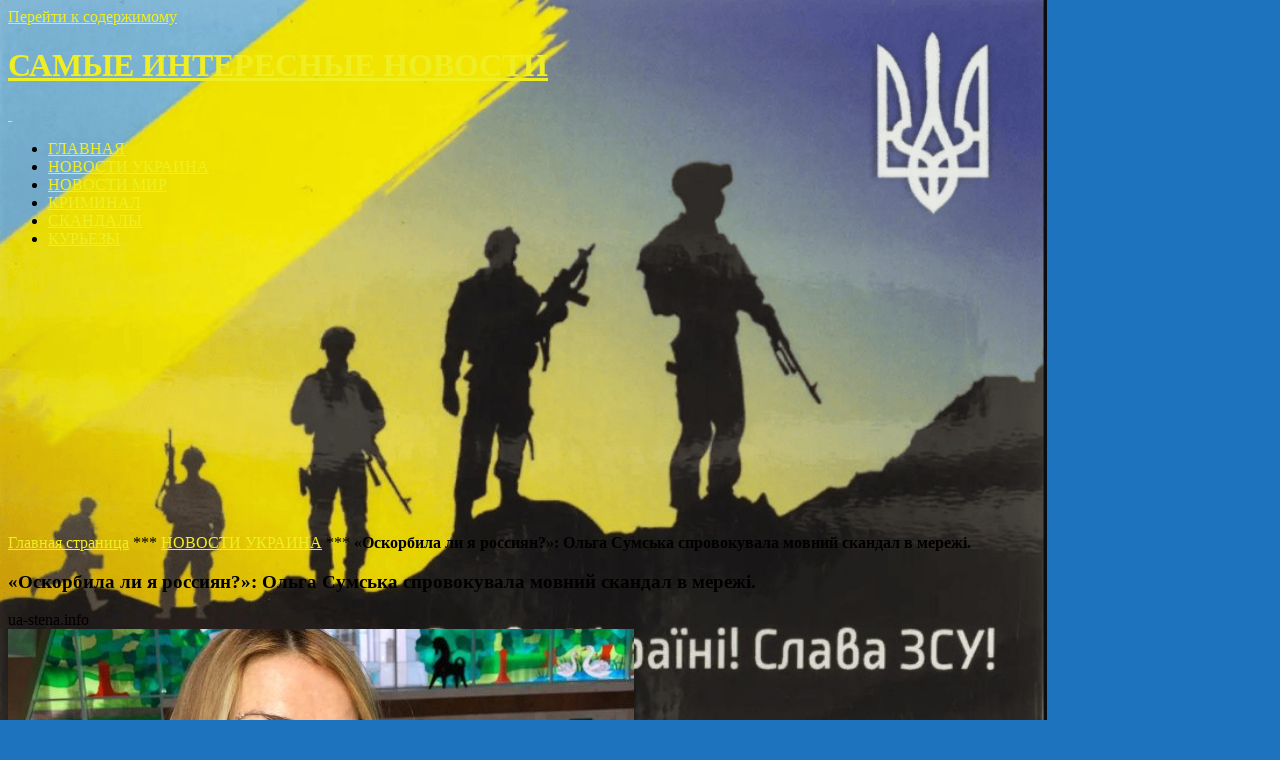

--- FILE ---
content_type: text/html; charset=utf-8
request_url: https://www.google.com/recaptcha/api2/aframe
body_size: 267
content:
<!DOCTYPE HTML><html><head><meta http-equiv="content-type" content="text/html; charset=UTF-8"></head><body><script nonce="gdT-xzFDYLO_oFLcZhapxw">/** Anti-fraud and anti-abuse applications only. See google.com/recaptcha */ try{var clients={'sodar':'https://pagead2.googlesyndication.com/pagead/sodar?'};window.addEventListener("message",function(a){try{if(a.source===window.parent){var b=JSON.parse(a.data);var c=clients[b['id']];if(c){var d=document.createElement('img');d.src=c+b['params']+'&rc='+(localStorage.getItem("rc::a")?sessionStorage.getItem("rc::b"):"");window.document.body.appendChild(d);sessionStorage.setItem("rc::e",parseInt(sessionStorage.getItem("rc::e")||0)+1);localStorage.setItem("rc::h",'1768743703549');}}}catch(b){}});window.parent.postMessage("_grecaptcha_ready", "*");}catch(b){}</script></body></html>